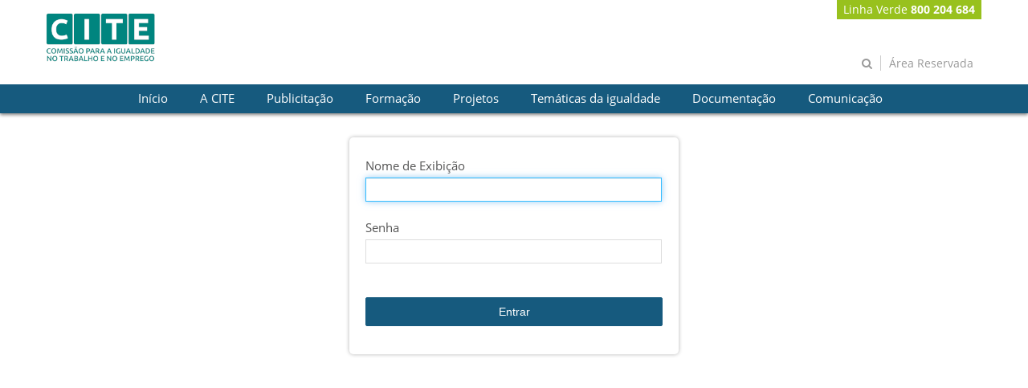

--- FILE ---
content_type: text/html; charset=UTF-8
request_url: https://cite.gov.pt/planos-para-a-igualdade?p_p_id=58&p_p_lifecycle=0&p_p_state=maximized&p_p_mode=view&saveLastPath=false&_58_struts_action=%2Flogin%2Flogin
body_size: 8471
content:






















































		<!DOCTYPE html>







	
	



















		














	
	
	
		
	
	
	
	
	
	
	
		
		
	
	
		
	
	
	
	
	

	
	
	

	
	
	

	
	
	
	
	



































<html class="aui ltr" dir="ltr" lang="pt-PT">

<head>
	<title>Planos para a igualdade - CITE</title>

	<meta content="initial-scale=1.0, width=device-width" name="viewport" />

	

























































<meta content="text/html; charset=UTF-8" http-equiv="content-type" />





































































	

	

	

	

	

	



<link href="https://cite.gov.pt/cite-theme/images/favicon.ico" rel="Shortcut Icon" />





	<link href="https&#x3a;&#x2f;&#x2f;cite&#x2e;gov&#x2e;pt&#x2f;planos-para-a-igualdade&#x3f;p_p_id&#x3d;58&#x26;p_p_lifecycle&#x3d;0&#x26;p_p_state&#x3d;maximized&#x26;p_p_mode&#x3d;view&#x26;saveLastPath&#x3d;false&#x26;_58_struts_action&#x3d;&#x25;2Flogin&#x25;2Flogin" rel="canonical" />

	





<link class="lfr-css-file" href="https&#x3a;&#x2f;&#x2f;cite&#x2e;gov&#x2e;pt&#x2f;cite-theme&#x2f;css&#x2f;aui&#x2e;css&#x3f;browserId&#x3d;other&#x26;themeId&#x3d;citetheme_WAR_citetheme&#x26;minifierType&#x3d;css&#x26;languageId&#x3d;pt_PT&#x26;b&#x3d;6202&#x26;t&#x3d;1769018989000" rel="stylesheet" type="text/css" />

<link href="&#x2f;html&#x2f;css&#x2f;main&#x2e;css&#x3f;browserId&#x3d;other&#x26;themeId&#x3d;citetheme_WAR_citetheme&#x26;minifierType&#x3d;css&#x26;languageId&#x3d;pt_PT&#x26;b&#x3d;6202&#x26;t&#x3d;1439203718000" rel="stylesheet" type="text/css" />









	

				<link href="https://cite.gov.pt/html/portlet/journal_content/css/main.css?browserId=other&amp;themeId=citetheme_WAR_citetheme&amp;minifierType=css&amp;languageId=pt_PT&amp;b=6202&amp;t=1769019240000" rel="stylesheet" type="text/css" />

	

				<link href="https://cite.gov.pt/html/portlet/journal/css/main.css?browserId=other&amp;themeId=citetheme_WAR_citetheme&amp;minifierType=css&amp;languageId=pt_PT&amp;b=6202&amp;t=1769019240000" rel="stylesheet" type="text/css" />

	

				<link href="https://cite.gov.pt/html/portlet/login/css/main.css?browserId=other&amp;themeId=citetheme_WAR_citetheme&amp;minifierType=css&amp;languageId=pt_PT&amp;b=6202&amp;t=1769019240000" rel="stylesheet" type="text/css" />

	







<script type="text/javascript">
	// <![CDATA[
		var Liferay = {
			Browser: {
				acceptsGzip: function() {
					return true;
				},
				getMajorVersion: function() {
					return 131.0;
				},
				getRevision: function() {
					return "537.36";
				},
				getVersion: function() {
					return "131.0";
				},
				isAir: function() {
					return false;
				},
				isChrome: function() {
					return true;
				},
				isFirefox: function() {
					return false;
				},
				isGecko: function() {
					return true;
				},
				isIe: function() {
					return false;
				},
				isIphone: function() {
					return false;
				},
				isLinux: function() {
					return false;
				},
				isMac: function() {
					return true;
				},
				isMobile: function() {
					return false;
				},
				isMozilla: function() {
					return false;
				},
				isOpera: function() {
					return false;
				},
				isRtf: function() {
					return true;
				},
				isSafari: function() {
					return true;
				},
				isSun: function() {
					return false;
				},
				isWap: function() {
					return false;
				},
				isWapXhtml: function() {
					return false;
				},
				isWebKit: function() {
					return true;
				},
				isWindows: function() {
					return false;
				},
				isWml: function() {
					return false;
				}
			},

			Data: {
				NAV_SELECTOR: '#navigation',

				isCustomizationView: function() {
					return false;
				},

				notices: [
					null

					

					
				]
			},

			ThemeDisplay: {
				
					getLayoutId: function() {
						return "37";
					},
					getLayoutURL: function() {
						return "https://cite.gov.pt/planos-para-a-igualdade";
					},
					getParentLayoutId: function() {
						return "3";
					},
					isPrivateLayout: function() {
						return "false";
					},
					isVirtualLayout: function() {
						return false;
					},
				

				getBCP47LanguageId: function() {
					return "pt-PT";
				},
				getCDNBaseURL: function() {
					return "https://cite.gov.pt";
				},
				getCDNDynamicResourcesHost: function() {
					return "";
				},
				getCDNHost: function() {
					return "";
				},
				getCompanyId: function() {
					return "10155";
				},
				getCompanyGroupId: function() {
					return "10195";
				},
				getDefaultLanguageId: function() {
					return "pt_PT";
				},
				getDoAsUserIdEncoded: function() {
					return "";
				},
				getLanguageId: function() {
					return "pt_PT";
				},
				getParentGroupId: function() {
					return "14333";
				},
				getPathContext: function() {
					return "";
				},
				getPathImage: function() {
					return "/image";
				},
				getPathJavaScript: function() {
					return "/html/js";
				},
				getPathMain: function() {
					return "/c";
				},
				getPathThemeImages: function() {
					return "https://cite.gov.pt/cite-theme/images";
				},
				getPathThemeRoot: function() {
					return "/cite-theme";
				},
				getPlid: function() {
					return "14411";
				},
				getPortalURL: function() {
					return "https://cite.gov.pt";
				},
				getPortletSetupShowBordersDefault: function() {
					return true;
				},
				getScopeGroupId: function() {
					return "14333";
				},
				getScopeGroupIdOrLiveGroupId: function() {
					return "14333";
				},
				getSessionId: function() {
					
						
						
							return "";
						
					
				},
				getSiteGroupId: function() {
					return "14333";
				},
				getURLControlPanel: function() {
					return "/group/control_panel?refererPlid=14411";
				},
				getURLHome: function() {
					return "https\x3a\x2f\x2fcite\x2egov\x2ept\x2fweb\x2fpt";
				},
				getUserId: function() {
					return "10159";
				},
				getUserName: function() {
					
						
						
							return "";
						
					
				},
				isAddSessionIdToURL: function() {
					return false;
				},
				isFreeformLayout: function() {
					return false;
				},
				isImpersonated: function() {
					return false;
				},
				isSignedIn: function() {
					return false;
				},
				isStateExclusive: function() {
					return false;
				},
				isStateMaximized: function() {
					return true;
				},
				isStatePopUp: function() {
					return false;
				}
			},

			PropsValues: {
				NTLM_AUTH_ENABLED: false
			}
		};

		var themeDisplay = Liferay.ThemeDisplay;

		

		Liferay.AUI = {
			getAvailableLangPath: function() {
				return 'available_languages.jsp?browserId=other&themeId=citetheme_WAR_citetheme&colorSchemeId=01&minifierType=js&languageId=pt_PT&b=6202&t=1769019230000';
			},
			getCombine: function() {
				return true;
			},
			getComboPath: function() {
				return '/combo/?browserId=other&minifierType=&languageId=pt_PT&b=6202&t=1769019230000&';
			},
			getFilter: function() {
				
					
						return 'min';
					
					
					
				
			},
			getJavaScriptRootPath: function() {
				return '/html/js';
			},
			getLangPath: function() {
				return 'aui_lang.jsp?browserId=other&themeId=citetheme_WAR_citetheme&colorSchemeId=01&minifierType=js&languageId=pt_PT&b=6202&t=1769019230000';
			}
		};

		Liferay.authToken = '1QK6eKGv';

		

		Liferay.currentURL = '\x2fplanos-para-a-igualdade\x3fp_p_id\x3d58\x26p_p_lifecycle\x3d0\x26p_p_state\x3dmaximized\x26p_p_mode\x3dview\x26saveLastPath\x3dfalse\x26_58_struts_action\x3d\x252Flogin\x252Flogin';
		Liferay.currentURLEncoded = '%2Fplanos-para-a-igualdade%3Fp_p_id%3D58%26p_p_lifecycle%3D0%26p_p_state%3Dmaximized%26p_p_mode%3Dview%26saveLastPath%3Dfalse%26_58_struts_action%3D%252Flogin%252Flogin';
	// ]]>
</script>


	
		
			
				<script src="/html/js/barebone.jsp?browserId=other&amp;themeId=citetheme_WAR_citetheme&amp;colorSchemeId=01&amp;minifierType=js&amp;minifierBundleId=javascript.barebone.files&amp;languageId=pt_PT&amp;b=6202&amp;t=1769019230000" type="text/javascript"></script>
			
			
		
	
	


<script type="text/javascript">
	// <![CDATA[
		

			

			
		

		

		
	// ]]>
</script>





	
		

			

			
				<script type="text/javascript">
					var _gaq = _gaq || [];

					_gaq.push(['_setAccount', 'G-D6D8VN0LYZ']);
					_gaq.push(['_trackPageview']);

					(function() {
						var ga = document.createElement('script');

						ga.async = true;
						ga.src = ('https:' == document.location.protocol ? 'https://ssl' : 'http://www') + '.google-analytics.com/ga.js';
						ga.type = 'text/javascript';

						var s = document.getElementsByTagName('script')[0];

						s.parentNode.insertBefore(ga, s);
					})();
				</script>
			
		
		
	



	
		
		

			

			
		
	










	

				<script src="https://cite.gov.pt/html/portlet/journal/js/main.js?browserId=other&amp;minifierType=js&amp;languageId=pt_PT&amp;b=6202&amp;t=1769019240000" type="text/javascript"></script>

	

				<script src="https://cite.gov.pt/html/portlet/journal/js/navigation.js?browserId=other&amp;minifierType=js&amp;languageId=pt_PT&amp;b=6202&amp;t=1769019240000" type="text/javascript"></script>

	











<link class="lfr-css-file" href="https&#x3a;&#x2f;&#x2f;cite&#x2e;gov&#x2e;pt&#x2f;cite-theme&#x2f;css&#x2f;main&#x2e;css&#x3f;browserId&#x3d;other&#x26;themeId&#x3d;citetheme_WAR_citetheme&#x26;minifierType&#x3d;css&#x26;languageId&#x3d;pt_PT&#x26;b&#x3d;6202&#x26;t&#x3d;1769018989000" rel="stylesheet" type="text/css" />




	<style type="text/css">
		.taglib-header .header-back-to a {
    padding-top: 7px;
}
a.language {
    display: none;
}
.custom-menu a.reserved-area {
border-right: 0;
}
/* --- */
.aui .publications-home img, .aui .projects-home img {
    max-height: none;
    width: auto;
}
#banner {
   background: white;
}
@media (max-width: 767px) {
.cite-home .sidelist {
        margin-top: 30px;
    }
    .cite-home .sidelist .span3 {
        display: none !important;
    }
    .news-home .sidelist .row-fluid {
        min-height: auto;
    }
    .services-home .img-link {
        display: none !important;
    }
    .agenda-home {
        margin: 60px 0 0;
    }
}
	</style>





	<style type="text/css">

		

			

		

			

		

			

		

			

		

			

		

			

		

	</style>



</head>

<body class="cite common yui3-skin-sam controls-visible page-maximized signed-out public-page site dockbar-split">

<a href="#main-content" id="skip-to-content">Saltar para o conteúdo</a>























































































































<header id="banner" role="banner">
        
            <div id="heading">
                <div class="container">
                    <h1 class="site-title">
                        <a class="logo custom-logo" href="https://cite.gov.pt/planos-para-a-igualdade?p_p_id=49&amp;p_p_lifecycle=1&amp;p_p_state=normal&amp;p_p_mode=view&amp;_49_struts_action=%2Fmy_sites%2Fview&amp;_49_groupId=14333&amp;_49_privateLayout=false" title="Ir para PT">
                                <img alt="PT" height="114" src="/image/company_logo?img_id=14267&amp;t=1769774038107" width="219" />
                        </a>
                    </h1>
                                             <div class="header-banner" style="background-image: url('');"></div>  
                                        
                    <div class="custom-menu">
                                                    <a class="green-line" href="tel:800204684">Linha Verde <strong>800 204 684</strong></a>
                            <div>
                                <a class="" href="/web/pt/pesquisa" title="Pesquisar"><i class="icon-search"></i></a>
                                <a class="reserved-area" href="/web/pt/area-reservada">Área Reservada</a>
                                <a class="language" href="URL" title="Nome site">Nome</a>
                                <a class="language" href="URL" title="Nome site">Nome</a>
                            </div>
                                            </div>

                </div>
            </div>
                                <nav class="sort-pages modify-pages navbar site-navigation" id="navigation" role="navigation">
	<div class="navbar-inner">
            <div class="container">
		<div class="collapse nav-collapse">
			<ul aria-label="Páginas do site" class="nav nav-collapse" role="menubar">
				
					
					                                             <li class="lfr-nav-item" id="layout_1"  role="presentation" tabindex="1">
                                                    <a aria-labelledby="layout_1"  class="" href="https&#x3a;&#x2f;&#x2f;cite&#x2e;gov&#x2e;pt&#x2f;inicio"  tabindex="1">
                                                            <span>Início</span>
                                                    </a>
                                             </li>
					
				
					
					
                                                <li class="lfr-nav-item dropdown" id="layout_2"  role="presentation" tabindex="1">
                                                    <a aria-labelledby="layout_2" aria-haspopup='true' class="dropdown-toggle" href="https&#x3a;&#x2f;&#x2f;cite&#x2e;gov&#x2e;pt&#x2f;cite"  tabindex="1">
                                                            <span class="lfr-nav-child-toggle">A CITE</span>
                                                    </a>

                                                        <ul class="dropdown-menu child-menu" role="menu">
                                                                
                                                                        
                                                                        <li class="lfr-nav-item" id="layout_15"  role="presentation" tabindex="2">
                                                                                <a aria-labelledby="layout_15" href="https&#x3a;&#x2f;&#x2f;cite&#x2e;gov&#x2e;pt&#x2f;quem-somos"  tabindex="1">Quem Somos</a>
                                                                        </li>
                                                                
                                                                        
                                                                        <li class="lfr-nav-item" id="layout_16"  role="presentation" tabindex="2">
                                                                                <a aria-labelledby="layout_16" href="https&#x3a;&#x2f;&#x2f;cite&#x2e;gov&#x2e;pt&#x2f;que-fazemos"  tabindex="1">O que Fazemos</a>
                                                                        </li>
                                                                
                                                                        
                                                                        <li class="lfr-nav-item" id="layout_169"  role="presentation" tabindex="2">
                                                                                <a aria-labelledby="layout_169" href="https&#x3a;&#x2f;&#x2f;cite&#x2e;gov&#x2e;pt&#x2f;historia1"  tabindex="1">História</a>
                                                                        </li>
                                                                
                                                                        
                                                                        <li class="lfr-nav-item" id="layout_17"  role="presentation" tabindex="2">
                                                                                <a aria-labelledby="layout_17" href="https&#x3a;&#x2f;&#x2f;cite&#x2e;gov&#x2e;pt&#x2f;historia"  tabindex="1">Estrutura da Comissão</a>
                                                                        </li>
                                                                
                                                                        
                                                                        <li class="lfr-nav-item" id="layout_18"  role="presentation" tabindex="2">
                                                                                <a aria-labelledby="layout_18" href="https&#x3a;&#x2f;&#x2f;cite&#x2e;gov&#x2e;pt&#x2f;protocolos"  tabindex="1">Protocolos e Parcerias</a>
                                                                        </li>
                                                                
                                                                        
                                                                        <li class="lfr-nav-item" id="layout_19"  role="presentation" tabindex="2">
                                                                                <a aria-labelledby="layout_19" href="https&#x3a;&#x2f;&#x2f;cite&#x2e;gov&#x2e;pt&#x2f;instrumentos-de-gestao"  tabindex="1">Instrumentos de Gestão</a>
                                                                        </li>
                                                                
                                                                        
                                                                        <li class="lfr-nav-item" id="layout_21"  role="presentation" tabindex="2">
                                                                                <a aria-labelledby="layout_21" href="https&#x3a;&#x2f;&#x2f;cite&#x2e;gov&#x2e;pt&#x2f;recurdos-humanos"  tabindex="1">Recursos Humanos</a>
                                                                        </li>
                                                                                                                        </ul>
                                                </li>
                                        
				
										
					
                                                <li class="lfr-nav-item selected active dropdown" id="layout_3" aria-selected='true' role="presentation" tabindex="1">
                                                    <a aria-labelledby="layout_3" aria-haspopup='true' class="dropdown-toggle" href="https&#x3a;&#x2f;&#x2f;cite&#x2e;gov&#x2e;pt&#x2f;publicitacao"  tabindex="1">
                                                            <span class="lfr-nav-child-toggle">Publicitação</span>
                                                    </a>

                                                        <ul class="dropdown-menu child-menu" role="menu">
                                                                
                                                                        
                                                                        <li class="lfr-nav-item" id="layout_36"  role="presentation" tabindex="2">
                                                                                <a aria-labelledby="layout_36" href="https&#x3a;&#x2f;&#x2f;cite&#x2e;gov&#x2e;pt&#x2f;relatorio-da-lei-10"  tabindex="1">Relatório da Lei 10</a>
                                                                        </li>
                                                                
                                                                                                                                                
                                                                        <li class="selected" id="layout_37" aria-selected='true' role="presentation" tabindex="2">
                                                                                <a aria-labelledby="layout_37" href="https&#x3a;&#x2f;&#x2f;cite&#x2e;gov&#x2e;pt&#x2f;planos-para-a-igualdade"  tabindex="1">Planos para a igualdade</a>
                                                                        </li>
                                                                
                                                                        
                                                                        <li class="lfr-nav-item" id="layout_38"  role="presentation" tabindex="2">
                                                                                <a aria-labelledby="layout_38" href="https&#x3a;&#x2f;&#x2f;cite&#x2e;gov&#x2e;pt&#x2f;publicitacao-de-repreensao-registada"  tabindex="1">Publicitação de repreensão registada</a>
                                                                        </li>
                                                                                                                        </ul>
                                                </li>
                                        
				
					
					
                                                <li class="lfr-nav-item dropdown" id="layout_4"  role="presentation" tabindex="1">
                                                    <a aria-labelledby="layout_4" aria-haspopup='true' class="dropdown-toggle" href="https&#x3a;&#x2f;&#x2f;cite&#x2e;gov&#x2e;pt&#x2f;formacao"  tabindex="1">
                                                            <span class="lfr-nav-child-toggle">Formação</span>
                                                    </a>

                                                        <ul class="dropdown-menu child-menu" role="menu">
                                                                
                                                                        
                                                                        <li class="lfr-nav-item" id="layout_39"  role="presentation" tabindex="2">
                                                                                <a aria-labelledby="layout_39" href="https&#x3a;&#x2f;&#x2f;cite&#x2e;gov&#x2e;pt&#x2f;laboratorios-de-igualdade"  tabindex="1">Laboratórios de Igualdade</a>
                                                                        </li>
                                                                                                                        </ul>
                                                </li>
                                        
				
					
					
                                                <li class="lfr-nav-item dropdown" id="layout_5"  role="presentation" tabindex="1">
                                                    <a aria-labelledby="layout_5" aria-haspopup='true' class="dropdown-toggle" href="https&#x3a;&#x2f;&#x2f;cite&#x2e;gov&#x2e;pt&#x2f;projetos"  tabindex="1">
                                                            <span class="lfr-nav-child-toggle">Projetos</span>
                                                    </a>

                                                        <ul class="dropdown-menu child-menu" role="menu">
                                                                
                                                                        
                                                                        <li class="lfr-nav-item" id="layout_224"  role="presentation" tabindex="2">
                                                                                <a aria-labelledby="layout_224" href="https&#x3a;&#x2f;&#x2f;cite&#x2e;gov&#x2e;pt&#x2f;projeto-violet"  tabindex="1">Projeto VIOLET</a>
                                                                        </li>
                                                                
                                                                        
                                                                        <li class="lfr-nav-item" id="layout_223"  role="presentation" tabindex="2">
                                                                                <a aria-labelledby="layout_223" href="https&#x3a;&#x2f;&#x2f;cite&#x2e;gov&#x2e;pt&#x2f;brave-wow"  tabindex="1">BRAVE-WOW</a>
                                                                        </li>
                                                                
                                                                        
                                                                        <li class="lfr-nav-item" id="layout_222"  role="presentation" tabindex="2">
                                                                                <a aria-labelledby="layout_222" href="https&#x3a;&#x2f;&#x2f;cite&#x2e;gov&#x2e;pt&#x2f;equal-pay"  tabindex="1">Equal Pay Transparency</a>
                                                                        </li>
                                                                
                                                                        
                                                                        <li class="lfr-nav-item" id="layout_221"  role="presentation" tabindex="2">
                                                                                <a aria-labelledby="layout_221" href="https&#x3a;&#x2f;&#x2f;cite&#x2e;gov&#x2e;pt&#x2f;carers-for-a-day"  tabindex="1">Carers for a Day</a>
                                                                        </li>
                                                                
                                                                        
                                                                        <li class="lfr-nav-item" id="layout_220"  role="presentation" tabindex="2">
                                                                                <a aria-labelledby="layout_220" href="https&#x3a;&#x2f;&#x2f;cite&#x2e;gov&#x2e;pt&#x2f;care-child"  tabindex="1">CareChild</a>
                                                                        </li>
                                                                
                                                                        
                                                                        <li class="lfr-nav-item" id="layout_185"  role="presentation" tabindex="2">
                                                                                <a aria-labelledby="layout_185" href="https&#x3a;&#x2f;&#x2f;projetos&#x2e;cite&#x2e;gov&#x2e;pt&#x2f;pt&#x2f;web&#x2f;pdp1eps"  tabindex="1">PDP1EPS</a>
                                                                        </li>
                                                                
                                                                        
                                                                        <li class="lfr-nav-item" id="layout_184"  role="presentation" tabindex="2">
                                                                                <a aria-labelledby="layout_184" href="https&#x3a;&#x2f;&#x2f;projetos&#x2e;cite&#x2e;gov&#x2e;pt&#x2f;pt&#x2f;web&#x2f;parentsatwork&#x2f;pagina-inicial"  tabindex="1">Parents@Work</a>
                                                                        </li>
                                                                
                                                                        
                                                                        <li class="lfr-nav-item" id="layout_186"  role="presentation" tabindex="2">
                                                                                <a aria-labelledby="layout_186" href="https&#x3a;&#x2f;&#x2f;projetos&#x2e;cite&#x2e;gov&#x2e;pt&#x2f;pt&#x2f;web&#x2f;igualpro"  tabindex="1">Igualpro</a>
                                                                        </li>
                                                                
                                                                        
                                                                        <li class="lfr-nav-item" id="layout_43"  role="presentation" tabindex="2">
                                                                                <a aria-labelledby="layout_43" href="https&#x3a;&#x2f;&#x2f;cite&#x2e;gov&#x2e;pt&#x2f;outros"  tabindex="1">Outros</a>
                                                                        </li>
                                                                                                                        </ul>
                                                </li>
                                        
				
					
					
                                                <li class="lfr-nav-item dropdown" id="layout_6"  role="presentation" tabindex="1">
                                                    <a aria-labelledby="layout_6" aria-haspopup='true' class="dropdown-toggle" href="https&#x3a;&#x2f;&#x2f;cite&#x2e;gov&#x2e;pt&#x2f;tematicas-da-igualdade"  tabindex="1">
                                                            <span class="lfr-nav-child-toggle">Temáticas da igualdade</span>
                                                    </a>

                                                        <ul class="dropdown-menu child-menu" role="menu">
                                                                
                                                                        
                                                                        <li class="lfr-nav-item" id="layout_47"  role="presentation" tabindex="2">
                                                                                <a aria-labelledby="layout_47" href="https&#x3a;&#x2f;&#x2f;cite&#x2e;gov&#x2e;pt&#x2f;conciliacao"  tabindex="1">Conciliação</a>
                                                                        </li>
                                                                
                                                                        
                                                                        <li class="lfr-nav-item" id="layout_48"  role="presentation" tabindex="2">
                                                                                <a aria-labelledby="layout_48" href="https&#x3a;&#x2f;&#x2f;cite&#x2e;gov&#x2e;pt&#x2f;desigualdade-salarial"  tabindex="1">Igualdade salarial</a>
                                                                        </li>
                                                                
                                                                        
                                                                        <li class="lfr-nav-item" id="layout_49"  role="presentation" tabindex="2">
                                                                                <a aria-labelledby="layout_49" href="https&#x3a;&#x2f;&#x2f;cite&#x2e;gov&#x2e;pt&#x2f;discriminacao"  tabindex="1">Discriminação</a>
                                                                        </li>
                                                                
                                                                        
                                                                        <li class="lfr-nav-item" id="layout_50"  role="presentation" tabindex="2">
                                                                                <a aria-labelledby="layout_50" href="https&#x3a;&#x2f;&#x2f;cite&#x2e;gov&#x2e;pt&#x2f;assedio"  tabindex="1">Assédio no Trabalho</a>
                                                                        </li>
                                                                
                                                                        
                                                                        <li class="lfr-nav-item" id="layout_51"  role="presentation" tabindex="2">
                                                                                <a aria-labelledby="layout_51" href="https&#x3a;&#x2f;&#x2f;cite&#x2e;gov&#x2e;pt&#x2f;protecao-na-parentalidade"  tabindex="1">Proteção na Parentalidade</a>
                                                                        </li>
                                                                
                                                                        
                                                                        <li class="lfr-nav-item" id="layout_52"  role="presentation" tabindex="2">
                                                                                <a aria-labelledby="layout_52" href="https&#x3a;&#x2f;&#x2f;cite&#x2e;gov&#x2e;pt&#x2f;dialogo-social"  tabindex="1">Diálogo Social</a>
                                                                        </li>
                                                                                                                        </ul>
                                                </li>
                                        
				
					
					
                                                <li class="lfr-nav-item dropdown" id="layout_7"  role="presentation" tabindex="1">
                                                    <a aria-labelledby="layout_7" aria-haspopup='true' class="dropdown-toggle" href="https&#x3a;&#x2f;&#x2f;cite&#x2e;gov&#x2e;pt&#x2f;bases-de-dados"  tabindex="1">
                                                            <span class="lfr-nav-child-toggle">Documentação</span>
                                                    </a>

                                                        <ul class="dropdown-menu child-menu" role="menu">
                                                                
                                                                        
                                                                        <li class="lfr-nav-item" id="layout_111"  role="presentation" tabindex="2">
                                                                                <a aria-labelledby="layout_111" href="https&#x3a;&#x2f;&#x2f;cite&#x2e;gov&#x2e;pt&#x2f;legislacao-nacional"  tabindex="1">Legislação nacional</a>
                                                                        </li>
                                                                
                                                                        
                                                                        <li class="lfr-nav-item" id="layout_112"  role="presentation" tabindex="2">
                                                                                <a aria-labelledby="layout_112" href="https&#x3a;&#x2f;&#x2f;cite&#x2e;gov&#x2e;pt&#x2f;legislacao-comunitaria"  tabindex="1">Legislação comunitária</a>
                                                                        </li>
                                                                
                                                                        
                                                                        <li class="lfr-nav-item" id="layout_54"  role="presentation" tabindex="2">
                                                                                <a aria-labelledby="layout_54" href="https&#x3a;&#x2f;&#x2f;cite&#x2e;gov&#x2e;pt&#x2f;publicacoes"  tabindex="1">Publicações</a>
                                                                        </li>
                                                                
                                                                        
                                                                        <li class="lfr-nav-item" id="layout_55"  role="presentation" tabindex="2">
                                                                                <a aria-labelledby="layout_55" href="https&#x3a;&#x2f;&#x2f;cite&#x2e;gov&#x2e;pt&#x2f;estatisticas"  tabindex="1">Estatísticas</a>
                                                                        </li>
                                                                
                                                                        
                                                                        <li class="lfr-nav-item" id="layout_56"  role="presentation" tabindex="2">
                                                                                <a aria-labelledby="layout_56" href="https&#x3a;&#x2f;&#x2f;cite&#x2e;gov&#x2e;pt&#x2f;pareceres"  tabindex="1">Pareceres</a>
                                                                        </li>
                                                                
                                                                        
                                                                        <li class="lfr-nav-item" id="layout_189"  role="presentation" tabindex="2">
                                                                                <a aria-labelledby="layout_189" href="https&#x3a;&#x2f;&#x2f;cite&#x2e;gov&#x2e;pt&#x2f;documents&#x2f;14333&#x2f;277248&#x2f;Glossario_Igualdade&#x2e;pdf&#x2f;661a69c3-3c04-473e-9f71-b839e4891997"  tabindex="1">Glossário</a>
                                                                        </li>
                                                                                                                        </ul>
                                                </li>
                                        
				
					
					
                                                <li class="lfr-nav-item dropdown" id="layout_8"  role="presentation" tabindex="1">
                                                    <a aria-labelledby="layout_8" aria-haspopup='true' class="dropdown-toggle" href="https&#x3a;&#x2f;&#x2f;cite&#x2e;gov&#x2e;pt&#x2f;comunicacao"  tabindex="1">
                                                            <span class="lfr-nav-child-toggle">Comunicação</span>
                                                    </a>

                                                        <ul class="dropdown-menu child-menu" role="menu">
                                                                
                                                                        
                                                                        <li class="lfr-nav-item" id="layout_170"  role="presentation" tabindex="2">
                                                                                <a aria-labelledby="layout_170" href="https&#x3a;&#x2f;&#x2f;cite&#x2e;gov&#x2e;pt&#x2f;noticias-antigas"  tabindex="1">Arquivo de Notícias</a>
                                                                        </li>
                                                                                                                        </ul>
                                                </li>
                                        
							</ul>
                        
                    <div class="custom-menu-mobile">
                        <a class="green-line" href="tel:800204684">Linha Verde <strong>800 204 684</strong></a>
                        <div>
                            <a class="" href="pesquisa" title="Ir para pesquisa">Pesquisa</a>
                            <a class="language" href="URL" title="Site Nome">Nome</a>
                            <a class="language" href="URL" title="Site Nome">Nome</a>
                        </div>
                    </div>

		</div>
            </div>
	</div>
</nav>


<script>
	Liferay.Data.NAV_LIST_SELECTOR = '.navbar-inner .nav-collapse > ul';
	
	document.addEventListener('DOMContentLoaded', function(event) {

		if (!localStorage.getItem("text-size")) {
			localStorage.setItem("text-size", "default");
		} else if (localStorage.getItem("text-size") === "big-size") {
			addClass("big-size");
		}
	});
	
	function changeFontSize() {
	
		if (localStorage.getItem("text-size") === "default") {
			localStorage.setItem("text-size", "big-size");
			addClass("big-size");
		} else {
			localStorage.setItem("text-size", "default");
			removeClass("big-size");
		}
	
	}
	
	function addClass(styleClass) {
		var banner = document.getElementById("banner");
		banner.classList.add(styleClass);
	
		var wrapper = document.getElementById("wrapper");
		wrapper.classList.add(styleClass);
	
		var footer = document.getElementById("footer");
		footer.classList.add(styleClass);
	
	}
	
	function removeClass(styleClass) {
		var banner = document.getElementById("banner");
		banner.classList.remove(styleClass);
	
		var wrapper = document.getElementById("wrapper");
		wrapper.classList.remove(styleClass);
	
		var footer = document.getElementById("footer");
		footer.classList.remove(styleClass);
	
	}
</script>            
            	



























































	

	<div class="portlet-boundary portlet-boundary_145_  portlet-static portlet-static-end portlet-dockbar " id="p_p_id_145_" >
		<span id="p_145"></span>



	
	
	

		











































































































































<div class="navbar navbar-static-top dockbar" id="_145_dockbar" data-namespace="_145_" >
	<div class="navbar-inner">
		<div class="container">
			<a class="btn btn-navbar" id="_145_navSiteNavigationNavbarBtn" data-navId="_145_navSiteNavigation" tabindex="0" "><i class="icon-reorder"></i></a><a class="btn btn-navbar" id="_145_navAccountControlsNavbarBtn" data-navId="_145_navAccountControls" tabindex="0" "><i class="icon-user"></i></a>

			
	

	

	
		








































































	<div class="collapse nav-collapse" id="_145_navSiteNavigationNavbarCollapse">


<ul aria-label="Barra&#x20;de&#x20;Administração" class="nav nav-navigation" id="_145_navSiteNavigation" role="menubar" >

			
		







































































</ul>


	</div>

	

	

	

	










































































	<div class="collapse nav-collapse" id="_145_navAccountControlsNavbarCollapse">


<ul aria-label="Barra&#x20;de&#x20;Administração" class="nav nav-account-controls" id="_145_navAccountControls" role="menubar" >

	
		





		

		



		


















































































	<li class="divider-vertical " id="dwjl_" role="presentation"  >
		

		

		

		
	</li>

	

	




	
	

		

		














































































	<li class="sign-in " id="ekqc_" role="presentation"  >
		
			
				<a  class="" data-redirect="false"  href="https://cite.gov.pt/c/portal/login?p_l_id=14411" id="" role="menuitem" title="">

				
			
					
						<i class="icon-user"></i>
					

					<span class="nav-item-label">
						Entrar
					</span>

					
			
				</a>
			
		

		

		

		
	</li>

	









































































</ul>


	</div>



			
		</div>
	</div>
</div>

<div class="dockbar-messages" id="_145_dockbarMessages">
	<div class="header"></div>

	<div class="body"></div>

	<div class="footer"></div>
</div>





<script type="text/javascript">
// <![CDATA[
AUI().use('liferay-dockbar', function(A) {(function() {
	Liferay.Dockbar.init('#_145_dockbar');

	var customizableColumns = A.all('.portlet-column-content.customizable');

	if (customizableColumns.size() > 0) {
		customizableColumns.get('parentNode').addClass('customizable');
	}
})();});
// ]]>
</script>



	





		
	</div>





       
</header>

<div class="container-fluid" id="wrapper">
	
	<div id="content">
					







































































































<div class="columns-max" id="main-content" role="main">
	<div class="portlet-layout row-fluid">
		<div class="portlet-column portlet-column-only span12" id="column-1">
			



























































	

	<div class="portlet-boundary portlet-boundary_58_  portlet-static portlet-static-end portlet-login " id="p_p_id_58_" >
		<span id="p_58"></span>



	
	
	

		
























































	
	
	
	
	

		

		
			
				

<section class="portlet" id="portlet_58">
	<header class="portlet-topper">
                
		<h1 class="portlet-title">
                                        <span class="header-back-to">
                        <a class="icon-circle-arrow-left previous-level" href="https&#x3a;&#x2f;&#x2f;cite&#x2e;gov&#x2e;pt&#x2f;planos-para-a-igualdade&#x3f;p_p_id&#x3d;58&#x26;p_p_lifecycle&#x3d;0&#x26;p_p_state&#x3d;normal&#x26;p_p_state_rcv&#x3d;1&#x26;_58_struts_action&#x3d;&#x25;2Flogin&#x25;2Flogin" title="Voltar"> <span class="helper-hidden-accessible"> Voltar </span> </a> 
                    </span>
                                        


































































	
	
	
		<span class=""
			
				onmouseover="Liferay.Portal.ToolTip.show(this, 'Autenticação')"
			
		>
			
				
				
					
	
		
		
			
				
					
						
							<img id="rjus_null_null" src="/html/icons/login.png"  alt="" />
						
						
					
				
				
			
		
	

	
		
		
			<span class="taglib-text hide-accessible">Autenticação</span>
		
	

				
			
		</span>
	




 <span class="portlet-title-text">Autenticação</span>
		</h1>

		<menu class="portlet-topper-toolbar" id="portlet-topper-toolbar_58" type="toolbar">
					</menu>
	</header>

	<div class="portlet-content">
		
					<div class=" portlet-content-container" style="">
						


	<div class="portlet-body">



	
		
			
			
				
					



























































































































	

				

				
					
					
						


	
	
		
































































	
	

		

		
			
		

		











































































<form action="https://cite.gov.pt/planos-para-a-igualdade?p_p_id=58&amp;p_p_lifecycle=1&amp;p_p_state=maximized&amp;p_p_mode=view&amp;_58_struts_action=%2Flogin%2Flogin" class="form sign-in-form "  id="_58_fm" method="post" name="_58_fm" autocomplete="on" >
	

	<input name="_58_formDate" type="hidden" value="1769821500864" />
			




















































































	
	
	
	
	
	
	

		

		
			
			
			
				<input class="field"  id="_58_saveLastPath"    name="_58_saveLastPath"     type="hidden" value="false"   />
			
		

		
	









			




















































































	
	
	
	
	
	
	

		

		
			
			
			
				<input class="field"  id="_58_redirect"    name="_58_redirect"     type="hidden" value=""   />
			
		

		
	









			




















































































	
	
	
	
	
	
	

		

		
			
			
			
				<input class="field"  id="_58_doActionAfterLogin"    name="_58_doActionAfterLogin"     type="hidden" value="false"   />
			
		

		
	










			
				
				
			

			
			
			
			
			
			
			
			
			

			







































































<fieldset class="fieldset "  >
	

	<div class="">

				

				
					
				












































































	<div class="control-group">





	<label class="control-label" for="_58_login">
		
				
	Nome de Exibição

	

	

	

			</label>
		





	
	
	
	
	
	
	

		

		
			
			
			
				<input class="field clearable"  id="_58_login"    name="_58_login"     type="text" value=""   />
			
		

		
			
		
	





	
	

	</label>



	</div>




				
					
				












































































	<div class="control-group">





	<label class="control-label" for="_58_password">
		
				
	Senha

	

	

	

			</label>
		





	
	
	
	
	
	
	

		

		
			
			
			
				<input class="field"  id="_58_password"    name="_58_password"     type="password" value=""   />
			
		

		
	





	
	

	</label>



	</div>




				<span id="_58_passwordCapsLockSpan" style="display: none;">Caps Lock está ativo.</span>

				
			</div></fieldset>

			







































































<div class="button-holder "  >
				









































































<button class="btn  btn-primary"    type='submit'  >
	

	Entrar

	
</button>


			</div>
		











































































	
</form>



		







































































		
	

	

					
				
			
		
	
	



	</div>

					</div>
				
	</div>
</section>
			
			
		
	


	





		
	</div>





		</div>
	</div>
</div>



<form action="#" id="hrefFm" method="post" name="hrefFm">
	<span></span>
	<input type="submit" value="layout_view" class="hidden" /> 
</form>
			</div>

</div>

<footer id="footer" role="contentinfo">
    <div class="submenu">
        <div class="container">
            <div class="row-fluid">
                <div class="span5">
                    <div class="footer-contacts">
                        <p><strong>Comissão para a Igualdade no Trabalho e no Emprego</strong> <br/>
                        Rua Américo Durão, 12A – 1º e 2º piso<br/>
                        1900-064 LISBOA
                        </p>
                        <p><a href="tel:215954000"><i class="icon-phone-sign"></i> 215 954 000</a></p>
                        <p><a href="mailto:geral@cite.pt"><i class="icon-envelope-alt"></i> geral@cite.pt</a></p>
                    </div>
                </div>

                <div class="span5">
                    <div class="footer-links">
                        <div class="row-fluid">
                                                            <div class="span5">
                                    <p><a href="/web/pt/servicos-ao-publico">Serviços ao Público</a></p>
                                    <p><a href="/web/pt/informacoes-uteis">Informações Úteis</a></p>
                                    <p><a href="/web/pt/contactos">Contactos</a></p>
                                    <p><a href="/web/pt/links-uteis">Links Úteis</a></p>
                                </div>
                                <div class="span5">
                                    <p><a href="/web/pt/acessibilidade">Acessibilidade</a></p>
                                    <p><a href="/web/pt/termos-e-condicoes">Termos e condições</a></p>
                                    <p><a href="/web/pt/mapa-do-site">Mapa do Site</a></p>
                                    <p><a href="/web/pt/ficha-tecnica">Ficha Técnica</a></p>
                                </div>
                                                    </div>
                    </div>
                </div>

                <div class="span2">
                    <div class="footer-social">
                                                     <p><em><strong>Siga-nos</strong></em></p>
                                                <p><a href="https://www.facebook.com/cite.nos.media/" target="_blank"><i class="icon-facebook-sign"></i> Facebook</a></p>
                        <p><a href="https://twitter.com/citenosmedia" target="_blank"><i class="icon-twitter-sign"></i> Twitter</a></p>
                        <p><a href="https://www.youtube.com/user/PortugalCITE" target="_blank"><i class="icon-youtube-play"></i> YouTube</a></p>
                    </div>
                </div>
            </div>
        </div>
    </div>
    <div class="footer-info">
        <div class="container">
            <div class="row-fluid">
                <div class="span7">
                    <a href="https://www.livroreclamacoes.pt/inicio" target="_blank">
                        <div class="livro-reclamacoes" title="ePortugal"></div>
                    </a>
                    <a href="https://eportugal.gov.pt/" target="_blank">
                        <div class="eportugal" title="ePortugal"></div>
                    </a>
                </div>
                <div class="span5 text-right">
                    <a href="/web/pt/sama" target="_blank">
                        <div class="footer-image" title="Logotipos das entidades competentes"></div>
                    </a>
                </div>
            </div>
        </div>
    </div>
</footer>

























































































































	









	











<script type="text/javascript">
// <![CDATA[

	Liferay.Util.addInputFocus();

	

	
		
		

			

			
		
	

// ]]>
</script>

















	

	

		

		
	


<script type="text/javascript">
// <![CDATA[

				Liferay.Util.focusFormField('#_58_login');
			
			Liferay.Portlet.onLoad(
				{
					canEditTitle: false,
					columnPos: 0,
					isStatic: 'end',
					namespacedId: 'p_p_id_58_',
					portletId: '58',
					refreshURL: '\x2fc\x2fportal\x2frender_portlet\x3fp_l_id\x3d14411\x26p_p_id\x3d58\x26p_p_lifecycle\x3d0\x26p_t_lifecycle\x3d0\x26p_p_state\x3dmaximized\x26p_p_mode\x3dview\x26p_p_col_id\x3dnull\x26p_p_col_pos\x3dnull\x26p_p_col_count\x3dnull\x26p_p_isolated\x3d1\x26currentURL\x3d\x252Fplanos-para-a-igualdade\x253Fp_p_id\x253D58\x2526p_p_lifecycle\x253D0\x2526p_p_state\x253Dmaximized\x2526p_p_mode\x253Dview\x2526saveLastPath\x253Dfalse\x2526_58_struts_action\x253D\x25252Flogin\x25252Flogin\x26_58_struts_action\x3d\x252Flogin\x252Flogin'
				}
			);
		
			Liferay.Portlet.onLoad(
				{
					canEditTitle: false,
					columnPos: 0,
					isStatic: 'end',
					namespacedId: 'p_p_id_145_',
					portletId: '145',
					refreshURL: '\x2fc\x2fportal\x2frender_portlet\x3fp_l_id\x3d14411\x26p_p_id\x3d145\x26p_p_lifecycle\x3d0\x26p_t_lifecycle\x3d0\x26p_p_state\x3dnormal\x26p_p_mode\x3dview\x26p_p_col_id\x3dnull\x26p_p_col_pos\x3dnull\x26p_p_col_count\x3dnull\x26p_p_static\x3d1\x26p_p_isolated\x3d1\x26currentURL\x3d\x252Fplanos-para-a-igualdade\x253Fp_p_id\x253D58\x2526p_p_lifecycle\x253D0\x2526p_p_state\x253Dmaximized\x2526p_p_mode\x253Dview\x2526saveLastPath\x253Dfalse\x2526_58_struts_action\x253D\x25252Flogin\x25252Flogin\x26_58_struts_action\x3d\x252Flogin\x252Flogin'
				}
			);
		AUI().use('aui-base', 'event-outside', 'liferay-form', 'liferay-menu', 'liferay-notice', 'liferay-poller', 'liferay-session', function(A) {(function() {
	Liferay.Form.register(
		{
			id: '_58_fm'

			
				, fieldRules: [

					

							

							{
								body: '',
								custom: false,
								errorMessage: '',
								fieldName: '_58_login',
								validatorName: 'required'
							}

					

							,

							{
								body: '',
								custom: false,
								errorMessage: '',
								fieldName: '_58_password',
								validatorName: 'required'
							}

					

				]
			

			
		}
	);

	
})();(function() {
			var password = A.one('#_58_password');

			if (password) {
				password.on(
					'keypress',
					function(event) {
						Liferay.Util.showCapsLock(event, '_58_passwordCapsLockSpan');
					}
				);
			}
		})();(function() {
	Liferay.Util.addInputType();

	Liferay.Portlet.ready(
		function(portletId, node) {
			Liferay.Util.addInputType(node);
		}
	);

	if (A.UA.mobile) {
		Liferay.Util.addInputCancel();
	}
})();(function() {
	new Liferay.Menu();

	var liferayNotices = Liferay.Data.notices;

	for (var i = 1; i < liferayNotices.length; i++) {
		new Liferay.Notice(liferayNotices[i]);
	}

	
})();(function() {
			Liferay.Session = new Liferay.SessionBase(
				{
					autoExtend: true,
					sessionLength: 30,
					redirectOnExpire: false,
					redirectUrl: 'https\x3a\x2f\x2fcite\x2egov\x2ept\x2fweb\x2fpt',
					warningLength: 0
				}
			);

			
		})();(function() {
				A.one('#_145_dockbar').delegate(
					['click', 'keypress'],
					function(event) {
						if ((event.type === 'click') || event.isKeyInSet('ENTER', 'SPACE')) {
							var STR_OPEN = 'open';

							var btnNavbar = event.currentTarget;

							var navId = btnNavbar.attr('data-navId');

							var navbarCollapse = A.one('#' + navId + 'NavbarCollapse');

							if (navbarCollapse) {
								var handle = Liferay.Data['_145_dockbarHandle'];

								if (navbarCollapse.hasClass(STR_OPEN) && handle) {
									handle.detach();

									handle = null;
								}
								else {
									handle = navbarCollapse.on(
										'mousedownoutside',
										function(event) {
											if (!btnNavbar.contains(event.target)) {
												Liferay.Data['_145_dockbarHandle'] = null;

												handle.detach();

												btnNavbar.removeClass(STR_OPEN);
												navbarCollapse.removeClass(STR_OPEN);
											}
										}
									);
								}

								btnNavbar.toggleClass(STR_OPEN);
								navbarCollapse.toggleClass(STR_OPEN);

								Liferay.Data['_145_dockbarHandle'] = handle;
							}
						}
					},
					'.btn-navbar'
				);
			})();});
// ]]>
</script>









<script src="https://cite.gov.pt/cite-theme/js/main.js?browserId=other&amp;minifierType=js&amp;languageId=pt_PT&amp;b=6202&amp;t=1769018989000" type="text/javascript"></script>



	

	

	<script type="text/javascript">
		// <![CDATA[
			

			
		// ]]>
	</script>






</body>

</html>



--- FILE ---
content_type: text/plain; charset=UTF-8
request_url: https://cite.gov.pt/language/pt_PT/please-enter-a-value-less-than-or-equal-to-x/?p_auth=1QK6eKGv
body_size: 64
content:
Por favor, insira um valor menor ou igual à {0}.

--- FILE ---
content_type: text/plain; charset=UTF-8
request_url: https://cite.gov.pt/language/pt_PT/please-enter-a-value-between-x-and-x-characters-long/?p_auth=1QK6eKGv
body_size: 70
content:
Por favor, insira um valor de tamanho entre {0} e {1} carateres.

--- FILE ---
content_type: text/plain; charset=UTF-8
request_url: https://cite.gov.pt/language/pt_PT/please-enter-no-more-than-x-characters/?p_auth=1QK6eKGv
body_size: 61
content:
Por favor, insira não mais que {0} carateres.

--- FILE ---
content_type: text/plain; charset=UTF-8
request_url: https://cite.gov.pt/language/pt_PT/please-enter-a-valid-url/?p_auth=1QK6eKGv
body_size: 49
content:
Por favor, insira uma URL válida.

--- FILE ---
content_type: text/plain; charset=UTF-8
request_url: https://cite.gov.pt/language/pt_PT/please-enter-at-list-x-characters/?p_auth=1QK6eKGv
body_size: 58
content:
Por favor, insira pelo menos {0} carateres.

--- FILE ---
content_type: text/javascript; charset=ISO-8859-1
request_url: https://cite.gov.pt/html/js/liferay/available_languages.jsp?browserId=other&themeId=citetheme_WAR_citetheme&colorSchemeId=01&minifierType=js&languageId=pt_PT&b=6202&t=1769019230000
body_size: 214
content:











AUI.add(
	'portal-available-languages',
	function(A) {
		var available = {};

		var direction = {};

		

			available['pt_PT'] = 'português (Portugal)';
			direction['pt_PT'] = 'ltr';

		

			available['fr_FR'] = 'francês (França)';
			direction['fr_FR'] = 'ltr';

		

			available['en_US'] = 'inglês (Estados Unidos)';
			direction['en_US'] = 'ltr';

		

		Liferay.Language.available = available;
		Liferay.Language.direction = direction;
	},
	'',
	{
		requires: ['liferay-language']
	}
);

--- FILE ---
content_type: text/plain; charset=UTF-8
request_url: https://cite.gov.pt/language/pt_PT/please-enter-only-digits/?p_auth=1QK6eKGv
body_size: 61
content:
Por favor, insira somente carateres numéricos.

--- FILE ---
content_type: text/plain; charset=UTF-8
request_url: https://cite.gov.pt/language/pt_PT/please-enter-a-valid-date/?p_auth=1QK6eKGv
body_size: 50
content:
Por favor, insira uma data válida.

--- FILE ---
content_type: text/plain; charset=UTF-8
request_url: https://cite.gov.pt/language/pt_PT/please-enter-the-same-value-again/?p_auth=1QK6eKGv
body_size: 53
content:
Por favor, insira o mesmo valor novamente.

--- FILE ---
content_type: text/plain; charset=UTF-8
request_url: https://cite.gov.pt/language/pt_PT/please-enter-only-alpha-characters/?p_auth=1QK6eKGv
body_size: 55
content:
Por favor, insira somente carateres alfa.